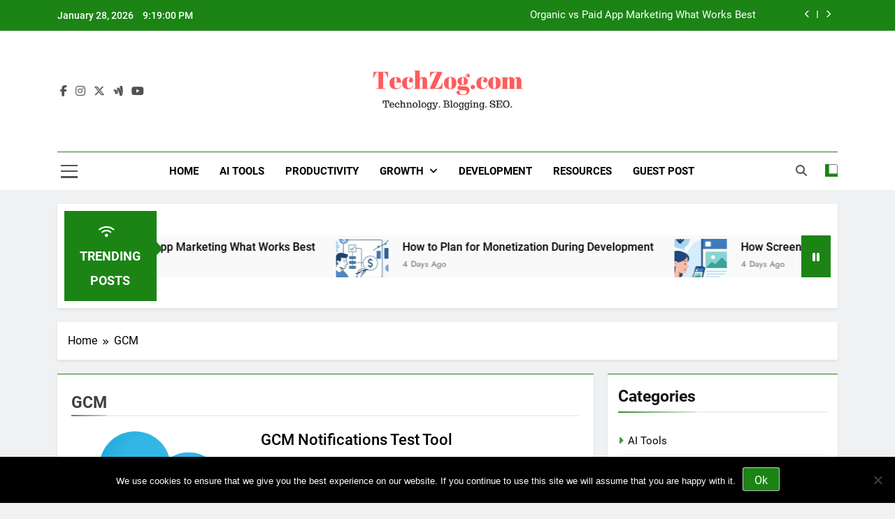

--- FILE ---
content_type: text/html; charset=UTF-8
request_url: https://techzog.com/tag/gcm/
body_size: 15655
content:
<!doctype html>
<html lang="en-US">
<head>
	<meta charset="UTF-8">
	<meta name="viewport" content="width=device-width, initial-scale=1">
	<link rel="profile" href="https://gmpg.org/xfn/11">
	<meta name='robots' content='noindex, follow' />

	<!-- This site is optimized with the Yoast SEO plugin v26.8 - https://yoast.com/product/yoast-seo-wordpress/ -->
	<title>GCM Archives - TechZog.com - Technology. Blogging. SEO.</title>
	<meta property="og:locale" content="en_US" />
	<meta property="og:type" content="article" />
	<meta property="og:title" content="GCM Archives - TechZog.com - Technology. Blogging. SEO." />
	<meta property="og:url" content="https://techzog.com/tag/gcm/" />
	<meta property="og:site_name" content="TechZog.com - Technology. Blogging. SEO." />
	<script type="application/ld+json" class="yoast-schema-graph">{"@context":"https://schema.org","@graph":[{"@type":"CollectionPage","@id":"https://techzog.com/tag/gcm/","url":"https://techzog.com/tag/gcm/","name":"GCM Archives - TechZog.com - Technology. Blogging. SEO.","isPartOf":{"@id":"https://techzog.com/#website"},"primaryImageOfPage":{"@id":"https://techzog.com/tag/gcm/#primaryimage"},"image":{"@id":"https://techzog.com/tag/gcm/#primaryimage"},"thumbnailUrl":"https://techzog.com/wp-content/uploads/2015/12/gcm-logo.png","breadcrumb":{"@id":"https://techzog.com/tag/gcm/#breadcrumb"},"inLanguage":"en-US"},{"@type":"ImageObject","inLanguage":"en-US","@id":"https://techzog.com/tag/gcm/#primaryimage","url":"https://techzog.com/wp-content/uploads/2015/12/gcm-logo.png","contentUrl":"https://techzog.com/wp-content/uploads/2015/12/gcm-logo.png","width":374,"height":214,"caption":"GCM Test Tool"},{"@type":"BreadcrumbList","@id":"https://techzog.com/tag/gcm/#breadcrumb","itemListElement":[{"@type":"ListItem","position":1,"name":"Home","item":"https://techzog.com/"},{"@type":"ListItem","position":2,"name":"GCM"}]},{"@type":"WebSite","@id":"https://techzog.com/#website","url":"https://techzog.com/","name":"TechZog.com - Technology. Blogging. SEO.","description":"Technology Blog with Expert Articles and News on Blogging, SEO, Internet Marketing and more.","publisher":{"@id":"https://techzog.com/#organization"},"potentialAction":[{"@type":"SearchAction","target":{"@type":"EntryPoint","urlTemplate":"https://techzog.com/?s={search_term_string}"},"query-input":{"@type":"PropertyValueSpecification","valueRequired":true,"valueName":"search_term_string"}}],"inLanguage":"en-US"},{"@type":"Organization","@id":"https://techzog.com/#organization","name":"TechZog.com - Technology. Blogging. SEO.","url":"https://techzog.com/","logo":{"@type":"ImageObject","inLanguage":"en-US","@id":"https://techzog.com/#/schema/logo/image/","url":"https://techzog.com/wp-content/uploads/2016/09/TechZog.com_.png","contentUrl":"https://techzog.com/wp-content/uploads/2016/09/TechZog.com_.png","width":320,"height":120,"caption":"TechZog.com - Technology. Blogging. SEO."},"image":{"@id":"https://techzog.com/#/schema/logo/image/"}}]}</script>
	<!-- / Yoast SEO plugin. -->


<link rel='dns-prefetch' href='//v0.wordpress.com' />
<link rel="alternate" type="application/rss+xml" title="TechZog.com - Technology. Blogging. SEO. &raquo; Feed" href="https://techzog.com/feed/" />
<link rel="alternate" type="application/rss+xml" title="TechZog.com - Technology. Blogging. SEO. &raquo; Comments Feed" href="https://techzog.com/comments/feed/" />
<link rel="alternate" type="application/rss+xml" title="TechZog.com - Technology. Blogging. SEO. &raquo; GCM Tag Feed" href="https://techzog.com/tag/gcm/feed/" />
		<!-- This site uses the Google Analytics by MonsterInsights plugin v9.11.1 - Using Analytics tracking - https://www.monsterinsights.com/ -->
							<script src="//www.googletagmanager.com/gtag/js?id=G-MZ72RESP01"  data-cfasync="false" data-wpfc-render="false" async></script>
			<script data-cfasync="false" data-wpfc-render="false">
				var mi_version = '9.11.1';
				var mi_track_user = true;
				var mi_no_track_reason = '';
								var MonsterInsightsDefaultLocations = {"page_location":"https:\/\/techzog.com\/tag\/gcm\/"};
								if ( typeof MonsterInsightsPrivacyGuardFilter === 'function' ) {
					var MonsterInsightsLocations = (typeof MonsterInsightsExcludeQuery === 'object') ? MonsterInsightsPrivacyGuardFilter( MonsterInsightsExcludeQuery ) : MonsterInsightsPrivacyGuardFilter( MonsterInsightsDefaultLocations );
				} else {
					var MonsterInsightsLocations = (typeof MonsterInsightsExcludeQuery === 'object') ? MonsterInsightsExcludeQuery : MonsterInsightsDefaultLocations;
				}

								var disableStrs = [
										'ga-disable-G-MZ72RESP01',
									];

				/* Function to detect opted out users */
				function __gtagTrackerIsOptedOut() {
					for (var index = 0; index < disableStrs.length; index++) {
						if (document.cookie.indexOf(disableStrs[index] + '=true') > -1) {
							return true;
						}
					}

					return false;
				}

				/* Disable tracking if the opt-out cookie exists. */
				if (__gtagTrackerIsOptedOut()) {
					for (var index = 0; index < disableStrs.length; index++) {
						window[disableStrs[index]] = true;
					}
				}

				/* Opt-out function */
				function __gtagTrackerOptout() {
					for (var index = 0; index < disableStrs.length; index++) {
						document.cookie = disableStrs[index] + '=true; expires=Thu, 31 Dec 2099 23:59:59 UTC; path=/';
						window[disableStrs[index]] = true;
					}
				}

				if ('undefined' === typeof gaOptout) {
					function gaOptout() {
						__gtagTrackerOptout();
					}
				}
								window.dataLayer = window.dataLayer || [];

				window.MonsterInsightsDualTracker = {
					helpers: {},
					trackers: {},
				};
				if (mi_track_user) {
					function __gtagDataLayer() {
						dataLayer.push(arguments);
					}

					function __gtagTracker(type, name, parameters) {
						if (!parameters) {
							parameters = {};
						}

						if (parameters.send_to) {
							__gtagDataLayer.apply(null, arguments);
							return;
						}

						if (type === 'event') {
														parameters.send_to = monsterinsights_frontend.v4_id;
							var hookName = name;
							if (typeof parameters['event_category'] !== 'undefined') {
								hookName = parameters['event_category'] + ':' + name;
							}

							if (typeof MonsterInsightsDualTracker.trackers[hookName] !== 'undefined') {
								MonsterInsightsDualTracker.trackers[hookName](parameters);
							} else {
								__gtagDataLayer('event', name, parameters);
							}
							
						} else {
							__gtagDataLayer.apply(null, arguments);
						}
					}

					__gtagTracker('js', new Date());
					__gtagTracker('set', {
						'developer_id.dZGIzZG': true,
											});
					if ( MonsterInsightsLocations.page_location ) {
						__gtagTracker('set', MonsterInsightsLocations);
					}
										__gtagTracker('config', 'G-MZ72RESP01', {"forceSSL":"true","link_attribution":"true"} );
										window.gtag = __gtagTracker;										(function () {
						/* https://developers.google.com/analytics/devguides/collection/analyticsjs/ */
						/* ga and __gaTracker compatibility shim. */
						var noopfn = function () {
							return null;
						};
						var newtracker = function () {
							return new Tracker();
						};
						var Tracker = function () {
							return null;
						};
						var p = Tracker.prototype;
						p.get = noopfn;
						p.set = noopfn;
						p.send = function () {
							var args = Array.prototype.slice.call(arguments);
							args.unshift('send');
							__gaTracker.apply(null, args);
						};
						var __gaTracker = function () {
							var len = arguments.length;
							if (len === 0) {
								return;
							}
							var f = arguments[len - 1];
							if (typeof f !== 'object' || f === null || typeof f.hitCallback !== 'function') {
								if ('send' === arguments[0]) {
									var hitConverted, hitObject = false, action;
									if ('event' === arguments[1]) {
										if ('undefined' !== typeof arguments[3]) {
											hitObject = {
												'eventAction': arguments[3],
												'eventCategory': arguments[2],
												'eventLabel': arguments[4],
												'value': arguments[5] ? arguments[5] : 1,
											}
										}
									}
									if ('pageview' === arguments[1]) {
										if ('undefined' !== typeof arguments[2]) {
											hitObject = {
												'eventAction': 'page_view',
												'page_path': arguments[2],
											}
										}
									}
									if (typeof arguments[2] === 'object') {
										hitObject = arguments[2];
									}
									if (typeof arguments[5] === 'object') {
										Object.assign(hitObject, arguments[5]);
									}
									if ('undefined' !== typeof arguments[1].hitType) {
										hitObject = arguments[1];
										if ('pageview' === hitObject.hitType) {
											hitObject.eventAction = 'page_view';
										}
									}
									if (hitObject) {
										action = 'timing' === arguments[1].hitType ? 'timing_complete' : hitObject.eventAction;
										hitConverted = mapArgs(hitObject);
										__gtagTracker('event', action, hitConverted);
									}
								}
								return;
							}

							function mapArgs(args) {
								var arg, hit = {};
								var gaMap = {
									'eventCategory': 'event_category',
									'eventAction': 'event_action',
									'eventLabel': 'event_label',
									'eventValue': 'event_value',
									'nonInteraction': 'non_interaction',
									'timingCategory': 'event_category',
									'timingVar': 'name',
									'timingValue': 'value',
									'timingLabel': 'event_label',
									'page': 'page_path',
									'location': 'page_location',
									'title': 'page_title',
									'referrer' : 'page_referrer',
								};
								for (arg in args) {
																		if (!(!args.hasOwnProperty(arg) || !gaMap.hasOwnProperty(arg))) {
										hit[gaMap[arg]] = args[arg];
									} else {
										hit[arg] = args[arg];
									}
								}
								return hit;
							}

							try {
								f.hitCallback();
							} catch (ex) {
							}
						};
						__gaTracker.create = newtracker;
						__gaTracker.getByName = newtracker;
						__gaTracker.getAll = function () {
							return [];
						};
						__gaTracker.remove = noopfn;
						__gaTracker.loaded = true;
						window['__gaTracker'] = __gaTracker;
					})();
									} else {
										console.log("");
					(function () {
						function __gtagTracker() {
							return null;
						}

						window['__gtagTracker'] = __gtagTracker;
						window['gtag'] = __gtagTracker;
					})();
									}
			</script>
							<!-- / Google Analytics by MonsterInsights -->
		<style id='wp-img-auto-sizes-contain-inline-css'>
img:is([sizes=auto i],[sizes^="auto," i]){contain-intrinsic-size:3000px 1500px}
/*# sourceURL=wp-img-auto-sizes-contain-inline-css */
</style>

<style id='wp-emoji-styles-inline-css'>

	img.wp-smiley, img.emoji {
		display: inline !important;
		border: none !important;
		box-shadow: none !important;
		height: 1em !important;
		width: 1em !important;
		margin: 0 0.07em !important;
		vertical-align: -0.1em !important;
		background: none !important;
		padding: 0 !important;
	}
/*# sourceURL=wp-emoji-styles-inline-css */
</style>
<link rel='stylesheet' id='wp-block-library-css' href='https://techzog.com/wp-includes/css/dist/block-library/style.min.css?ver=fb57a5b9463b66a9e30e2fe47d89a41e' media='all' />
<style id='wp-block-heading-inline-css'>
h1:where(.wp-block-heading).has-background,h2:where(.wp-block-heading).has-background,h3:where(.wp-block-heading).has-background,h4:where(.wp-block-heading).has-background,h5:where(.wp-block-heading).has-background,h6:where(.wp-block-heading).has-background{padding:1.25em 2.375em}h1.has-text-align-left[style*=writing-mode]:where([style*=vertical-lr]),h1.has-text-align-right[style*=writing-mode]:where([style*=vertical-rl]),h2.has-text-align-left[style*=writing-mode]:where([style*=vertical-lr]),h2.has-text-align-right[style*=writing-mode]:where([style*=vertical-rl]),h3.has-text-align-left[style*=writing-mode]:where([style*=vertical-lr]),h3.has-text-align-right[style*=writing-mode]:where([style*=vertical-rl]),h4.has-text-align-left[style*=writing-mode]:where([style*=vertical-lr]),h4.has-text-align-right[style*=writing-mode]:where([style*=vertical-rl]),h5.has-text-align-left[style*=writing-mode]:where([style*=vertical-lr]),h5.has-text-align-right[style*=writing-mode]:where([style*=vertical-rl]),h6.has-text-align-left[style*=writing-mode]:where([style*=vertical-lr]),h6.has-text-align-right[style*=writing-mode]:where([style*=vertical-rl]){rotate:180deg}
/*# sourceURL=https://techzog.com/wp-includes/blocks/heading/style.min.css */
</style>
<style id='wp-block-paragraph-inline-css'>
.is-small-text{font-size:.875em}.is-regular-text{font-size:1em}.is-large-text{font-size:2.25em}.is-larger-text{font-size:3em}.has-drop-cap:not(:focus):first-letter{float:left;font-size:8.4em;font-style:normal;font-weight:100;line-height:.68;margin:.05em .1em 0 0;text-transform:uppercase}body.rtl .has-drop-cap:not(:focus):first-letter{float:none;margin-left:.1em}p.has-drop-cap.has-background{overflow:hidden}:root :where(p.has-background){padding:1.25em 2.375em}:where(p.has-text-color:not(.has-link-color)) a{color:inherit}p.has-text-align-left[style*="writing-mode:vertical-lr"],p.has-text-align-right[style*="writing-mode:vertical-rl"]{rotate:180deg}
/*# sourceURL=https://techzog.com/wp-includes/blocks/paragraph/style.min.css */
</style>
<style id='global-styles-inline-css'>
:root{--wp--preset--aspect-ratio--square: 1;--wp--preset--aspect-ratio--4-3: 4/3;--wp--preset--aspect-ratio--3-4: 3/4;--wp--preset--aspect-ratio--3-2: 3/2;--wp--preset--aspect-ratio--2-3: 2/3;--wp--preset--aspect-ratio--16-9: 16/9;--wp--preset--aspect-ratio--9-16: 9/16;--wp--preset--color--black: #000000;--wp--preset--color--cyan-bluish-gray: #abb8c3;--wp--preset--color--white: #ffffff;--wp--preset--color--pale-pink: #f78da7;--wp--preset--color--vivid-red: #cf2e2e;--wp--preset--color--luminous-vivid-orange: #ff6900;--wp--preset--color--luminous-vivid-amber: #fcb900;--wp--preset--color--light-green-cyan: #7bdcb5;--wp--preset--color--vivid-green-cyan: #00d084;--wp--preset--color--pale-cyan-blue: #8ed1fc;--wp--preset--color--vivid-cyan-blue: #0693e3;--wp--preset--color--vivid-purple: #9b51e0;--wp--preset--gradient--vivid-cyan-blue-to-vivid-purple: linear-gradient(135deg,rgb(6,147,227) 0%,rgb(155,81,224) 100%);--wp--preset--gradient--light-green-cyan-to-vivid-green-cyan: linear-gradient(135deg,rgb(122,220,180) 0%,rgb(0,208,130) 100%);--wp--preset--gradient--luminous-vivid-amber-to-luminous-vivid-orange: linear-gradient(135deg,rgb(252,185,0) 0%,rgb(255,105,0) 100%);--wp--preset--gradient--luminous-vivid-orange-to-vivid-red: linear-gradient(135deg,rgb(255,105,0) 0%,rgb(207,46,46) 100%);--wp--preset--gradient--very-light-gray-to-cyan-bluish-gray: linear-gradient(135deg,rgb(238,238,238) 0%,rgb(169,184,195) 100%);--wp--preset--gradient--cool-to-warm-spectrum: linear-gradient(135deg,rgb(74,234,220) 0%,rgb(151,120,209) 20%,rgb(207,42,186) 40%,rgb(238,44,130) 60%,rgb(251,105,98) 80%,rgb(254,248,76) 100%);--wp--preset--gradient--blush-light-purple: linear-gradient(135deg,rgb(255,206,236) 0%,rgb(152,150,240) 100%);--wp--preset--gradient--blush-bordeaux: linear-gradient(135deg,rgb(254,205,165) 0%,rgb(254,45,45) 50%,rgb(107,0,62) 100%);--wp--preset--gradient--luminous-dusk: linear-gradient(135deg,rgb(255,203,112) 0%,rgb(199,81,192) 50%,rgb(65,88,208) 100%);--wp--preset--gradient--pale-ocean: linear-gradient(135deg,rgb(255,245,203) 0%,rgb(182,227,212) 50%,rgb(51,167,181) 100%);--wp--preset--gradient--electric-grass: linear-gradient(135deg,rgb(202,248,128) 0%,rgb(113,206,126) 100%);--wp--preset--gradient--midnight: linear-gradient(135deg,rgb(2,3,129) 0%,rgb(40,116,252) 100%);--wp--preset--font-size--small: 13px;--wp--preset--font-size--medium: 20px;--wp--preset--font-size--large: 36px;--wp--preset--font-size--x-large: 42px;--wp--preset--spacing--20: 0.44rem;--wp--preset--spacing--30: 0.67rem;--wp--preset--spacing--40: 1rem;--wp--preset--spacing--50: 1.5rem;--wp--preset--spacing--60: 2.25rem;--wp--preset--spacing--70: 3.38rem;--wp--preset--spacing--80: 5.06rem;--wp--preset--shadow--natural: 6px 6px 9px rgba(0, 0, 0, 0.2);--wp--preset--shadow--deep: 12px 12px 50px rgba(0, 0, 0, 0.4);--wp--preset--shadow--sharp: 6px 6px 0px rgba(0, 0, 0, 0.2);--wp--preset--shadow--outlined: 6px 6px 0px -3px rgb(255, 255, 255), 6px 6px rgb(0, 0, 0);--wp--preset--shadow--crisp: 6px 6px 0px rgb(0, 0, 0);}:where(.is-layout-flex){gap: 0.5em;}:where(.is-layout-grid){gap: 0.5em;}body .is-layout-flex{display: flex;}.is-layout-flex{flex-wrap: wrap;align-items: center;}.is-layout-flex > :is(*, div){margin: 0;}body .is-layout-grid{display: grid;}.is-layout-grid > :is(*, div){margin: 0;}:where(.wp-block-columns.is-layout-flex){gap: 2em;}:where(.wp-block-columns.is-layout-grid){gap: 2em;}:where(.wp-block-post-template.is-layout-flex){gap: 1.25em;}:where(.wp-block-post-template.is-layout-grid){gap: 1.25em;}.has-black-color{color: var(--wp--preset--color--black) !important;}.has-cyan-bluish-gray-color{color: var(--wp--preset--color--cyan-bluish-gray) !important;}.has-white-color{color: var(--wp--preset--color--white) !important;}.has-pale-pink-color{color: var(--wp--preset--color--pale-pink) !important;}.has-vivid-red-color{color: var(--wp--preset--color--vivid-red) !important;}.has-luminous-vivid-orange-color{color: var(--wp--preset--color--luminous-vivid-orange) !important;}.has-luminous-vivid-amber-color{color: var(--wp--preset--color--luminous-vivid-amber) !important;}.has-light-green-cyan-color{color: var(--wp--preset--color--light-green-cyan) !important;}.has-vivid-green-cyan-color{color: var(--wp--preset--color--vivid-green-cyan) !important;}.has-pale-cyan-blue-color{color: var(--wp--preset--color--pale-cyan-blue) !important;}.has-vivid-cyan-blue-color{color: var(--wp--preset--color--vivid-cyan-blue) !important;}.has-vivid-purple-color{color: var(--wp--preset--color--vivid-purple) !important;}.has-black-background-color{background-color: var(--wp--preset--color--black) !important;}.has-cyan-bluish-gray-background-color{background-color: var(--wp--preset--color--cyan-bluish-gray) !important;}.has-white-background-color{background-color: var(--wp--preset--color--white) !important;}.has-pale-pink-background-color{background-color: var(--wp--preset--color--pale-pink) !important;}.has-vivid-red-background-color{background-color: var(--wp--preset--color--vivid-red) !important;}.has-luminous-vivid-orange-background-color{background-color: var(--wp--preset--color--luminous-vivid-orange) !important;}.has-luminous-vivid-amber-background-color{background-color: var(--wp--preset--color--luminous-vivid-amber) !important;}.has-light-green-cyan-background-color{background-color: var(--wp--preset--color--light-green-cyan) !important;}.has-vivid-green-cyan-background-color{background-color: var(--wp--preset--color--vivid-green-cyan) !important;}.has-pale-cyan-blue-background-color{background-color: var(--wp--preset--color--pale-cyan-blue) !important;}.has-vivid-cyan-blue-background-color{background-color: var(--wp--preset--color--vivid-cyan-blue) !important;}.has-vivid-purple-background-color{background-color: var(--wp--preset--color--vivid-purple) !important;}.has-black-border-color{border-color: var(--wp--preset--color--black) !important;}.has-cyan-bluish-gray-border-color{border-color: var(--wp--preset--color--cyan-bluish-gray) !important;}.has-white-border-color{border-color: var(--wp--preset--color--white) !important;}.has-pale-pink-border-color{border-color: var(--wp--preset--color--pale-pink) !important;}.has-vivid-red-border-color{border-color: var(--wp--preset--color--vivid-red) !important;}.has-luminous-vivid-orange-border-color{border-color: var(--wp--preset--color--luminous-vivid-orange) !important;}.has-luminous-vivid-amber-border-color{border-color: var(--wp--preset--color--luminous-vivid-amber) !important;}.has-light-green-cyan-border-color{border-color: var(--wp--preset--color--light-green-cyan) !important;}.has-vivid-green-cyan-border-color{border-color: var(--wp--preset--color--vivid-green-cyan) !important;}.has-pale-cyan-blue-border-color{border-color: var(--wp--preset--color--pale-cyan-blue) !important;}.has-vivid-cyan-blue-border-color{border-color: var(--wp--preset--color--vivid-cyan-blue) !important;}.has-vivid-purple-border-color{border-color: var(--wp--preset--color--vivid-purple) !important;}.has-vivid-cyan-blue-to-vivid-purple-gradient-background{background: var(--wp--preset--gradient--vivid-cyan-blue-to-vivid-purple) !important;}.has-light-green-cyan-to-vivid-green-cyan-gradient-background{background: var(--wp--preset--gradient--light-green-cyan-to-vivid-green-cyan) !important;}.has-luminous-vivid-amber-to-luminous-vivid-orange-gradient-background{background: var(--wp--preset--gradient--luminous-vivid-amber-to-luminous-vivid-orange) !important;}.has-luminous-vivid-orange-to-vivid-red-gradient-background{background: var(--wp--preset--gradient--luminous-vivid-orange-to-vivid-red) !important;}.has-very-light-gray-to-cyan-bluish-gray-gradient-background{background: var(--wp--preset--gradient--very-light-gray-to-cyan-bluish-gray) !important;}.has-cool-to-warm-spectrum-gradient-background{background: var(--wp--preset--gradient--cool-to-warm-spectrum) !important;}.has-blush-light-purple-gradient-background{background: var(--wp--preset--gradient--blush-light-purple) !important;}.has-blush-bordeaux-gradient-background{background: var(--wp--preset--gradient--blush-bordeaux) !important;}.has-luminous-dusk-gradient-background{background: var(--wp--preset--gradient--luminous-dusk) !important;}.has-pale-ocean-gradient-background{background: var(--wp--preset--gradient--pale-ocean) !important;}.has-electric-grass-gradient-background{background: var(--wp--preset--gradient--electric-grass) !important;}.has-midnight-gradient-background{background: var(--wp--preset--gradient--midnight) !important;}.has-small-font-size{font-size: var(--wp--preset--font-size--small) !important;}.has-medium-font-size{font-size: var(--wp--preset--font-size--medium) !important;}.has-large-font-size{font-size: var(--wp--preset--font-size--large) !important;}.has-x-large-font-size{font-size: var(--wp--preset--font-size--x-large) !important;}
/*# sourceURL=global-styles-inline-css */
</style>

<style id='classic-theme-styles-inline-css'>
/*! This file is auto-generated */
.wp-block-button__link{color:#fff;background-color:#32373c;border-radius:9999px;box-shadow:none;text-decoration:none;padding:calc(.667em + 2px) calc(1.333em + 2px);font-size:1.125em}.wp-block-file__button{background:#32373c;color:#fff;text-decoration:none}
/*# sourceURL=/wp-includes/css/classic-themes.min.css */
</style>
<link rel='stylesheet' id='cookie-notice-front-css' href='https://techzog.com/wp-content/plugins/cookie-notice/css/front.min.css?ver=2.5.11' media='all' />
<link rel='stylesheet' id='fontawesome-css' href='https://techzog.com/wp-content/themes/newsmatic/assets/lib/fontawesome/css/all.min.css?ver=5.15.3' media='all' />
<link rel='stylesheet' id='fontawesome-6-css' href='https://techzog.com/wp-content/themes/newsmatic/assets/lib/fontawesome-6/css/all.min.css?ver=6.5.1' media='all' />
<link rel='stylesheet' id='slick-css' href='https://techzog.com/wp-content/themes/newsmatic/assets/lib/slick/slick.css?ver=1.8.1' media='all' />
<link rel='stylesheet' id='newsmatic-typo-fonts-css' href='https://techzog.com/wp-content/fonts/9020222552e5963d8c49932b8bd4b687.css' media='all' />
<link rel='stylesheet' id='newsmatic-style-css' href='https://techzog.com/wp-content/themes/newsmatic/style.css?ver=1.3.18' media='all' />
<style id='newsmatic-style-inline-css'>
body.newsmatic_font_typography{ --newsmatic-global-preset-color-1: #64748b;}
 body.newsmatic_font_typography{ --newsmatic-global-preset-color-2: #27272a;}
 body.newsmatic_font_typography{ --newsmatic-global-preset-color-3: #ef4444;}
 body.newsmatic_font_typography{ --newsmatic-global-preset-color-4: #eab308;}
 body.newsmatic_font_typography{ --newsmatic-global-preset-color-5: #84cc16;}
 body.newsmatic_font_typography{ --newsmatic-global-preset-color-6: #22c55e;}
 body.newsmatic_font_typography{ --newsmatic-global-preset-color-7: #06b6d4;}
 body.newsmatic_font_typography{ --newsmatic-global-preset-color-8: #0284c7;}
 body.newsmatic_font_typography{ --newsmatic-global-preset-color-9: #6366f1;}
 body.newsmatic_font_typography{ --newsmatic-global-preset-color-10: #84cc16;}
 body.newsmatic_font_typography{ --newsmatic-global-preset-color-11: #a855f7;}
 body.newsmatic_font_typography{ --newsmatic-global-preset-color-12: #f43f5e;}
 body.newsmatic_font_typography{ --newsmatic-global-preset-gradient-color-1: linear-gradient( 135deg, #485563 10%, #29323c 100%);}
 body.newsmatic_font_typography{ --newsmatic-global-preset-gradient-color-2: linear-gradient( 135deg, #FF512F 10%, #F09819 100%);}
 body.newsmatic_font_typography{ --newsmatic-global-preset-gradient-color-3: linear-gradient( 135deg, #00416A 10%, #E4E5E6 100%);}
 body.newsmatic_font_typography{ --newsmatic-global-preset-gradient-color-4: linear-gradient( 135deg, #CE9FFC 10%, #7367F0 100%);}
 body.newsmatic_font_typography{ --newsmatic-global-preset-gradient-color-5: linear-gradient( 135deg, #90F7EC 10%, #32CCBC 100%);}
 body.newsmatic_font_typography{ --newsmatic-global-preset-gradient-color-6: linear-gradient( 135deg, #81FBB8 10%, #28C76F 100%);}
 body.newsmatic_font_typography{ --newsmatic-global-preset-gradient-color-7: linear-gradient( 135deg, #EB3349 10%, #F45C43 100%);}
 body.newsmatic_font_typography{ --newsmatic-global-preset-gradient-color-8: linear-gradient( 135deg, #FFF720 10%, #3CD500 100%);}
 body.newsmatic_font_typography{ --newsmatic-global-preset-gradient-color-9: linear-gradient( 135deg, #FF96F9 10%, #C32BAC 100%);}
 body.newsmatic_font_typography{ --newsmatic-global-preset-gradient-color-10: linear-gradient( 135deg, #69FF97 10%, #00E4FF 100%);}
 body.newsmatic_font_typography{ --newsmatic-global-preset-gradient-color-11: linear-gradient( 135deg, #3C8CE7 10%, #00EAFF 100%);}
 body.newsmatic_font_typography{ --newsmatic-global-preset-gradient-color-12: linear-gradient( 135deg, #FF7AF5 10%, #513162 100%);}
 body.newsmatic_font_typography{ --theme-block-top-border-color: #1b8415;}
.newsmatic_font_typography { --header-padding: 35px;} .newsmatic_font_typography { --header-padding-tablet: 30px;} .newsmatic_font_typography { --header-padding-smartphone: 30px;}.newsmatic_main_body .site-header.layout--default .top-header{ background: #1b8415}.newsmatic_font_typography .header-custom-button{ background: linear-gradient(135deg,rgb(178,7,29) 0%,rgb(1,1,1) 100%)}.newsmatic_font_typography .header-custom-button:hover{ background: #b2071d}.newsmatic_font_typography { --site-title-family : Roboto; }
.newsmatic_font_typography { --site-title-weight : 700; }
.newsmatic_font_typography { --site-title-texttransform : capitalize; }
.newsmatic_font_typography { --site-title-textdecoration : none; }
.newsmatic_font_typography { --site-title-size : 45px; }
.newsmatic_font_typography { --site-title-size-tab : 43px; }
.newsmatic_font_typography { --site-title-size-mobile : 40px; }
.newsmatic_font_typography { --site-title-lineheight : 45px; }
.newsmatic_font_typography { --site-title-lineheight-tab : 42px; }
.newsmatic_font_typography { --site-title-lineheight-mobile : 40px; }
.newsmatic_font_typography { --site-title-letterspacing : 0px; }
.newsmatic_font_typography { --site-title-letterspacing-tab : 0px; }
.newsmatic_font_typography { --site-title-letterspacing-mobile : 0px; }
.newsmatic_font_typography { --site-tagline-family : Roboto; }
.newsmatic_font_typography { --site-tagline-weight : 400; }
.newsmatic_font_typography { --site-tagline-texttransform : capitalize; }
.newsmatic_font_typography { --site-tagline-textdecoration : none; }
.newsmatic_font_typography { --site-tagline-size : 16px; }
.newsmatic_font_typography { --site-tagline-size-tab : 16px; }
.newsmatic_font_typography { --site-tagline-size-mobile : 16px; }
.newsmatic_font_typography { --site-tagline-lineheight : 26px; }
.newsmatic_font_typography { --site-tagline-lineheight-tab : 26px; }
.newsmatic_font_typography { --site-tagline-lineheight-mobile : 16px; }
.newsmatic_font_typography { --site-tagline-letterspacing : 0px; }
.newsmatic_font_typography { --site-tagline-letterspacing-tab : 0px; }
.newsmatic_font_typography { --site-tagline-letterspacing-mobile : 0px; }
body .site-branding img.custom-logo{ width: 230px; }@media(max-width: 940px) { body .site-branding img.custom-logo{ width: 200px; } }
@media(max-width: 610px) { body .site-branding img.custom-logo{ width: 200px; } }
.newsmatic_font_typography  { --sidebar-toggle-color: #525252;}.newsmatic_font_typography  { --sidebar-toggle-color-hover : #1B8415; }.newsmatic_font_typography  { --search-color: #525252;}.newsmatic_font_typography  { --search-color-hover : #1B8415; }.newsmatic_main_body { --site-bk-color: #F0F1F2}.newsmatic_font_typography  { --move-to-top-background-color: #1B8415;}.newsmatic_font_typography  { --move-to-top-background-color-hover : #1B8415; }.newsmatic_font_typography  { --move-to-top-color: #fff;}.newsmatic_font_typography  { --move-to-top-color-hover : #fff; }@media(max-width: 610px) { .ads-banner{ display : block;} }@media(max-width: 610px) { body #newsmatic-scroll-to-top.show{ display : none;} }body .site-header.layout--default .menu-section .row{ border-top: 1px solid #1B8415;}body .site-footer.dark_bk{ border-top: 5px solid #1B8415;}.newsmatic_font_typography  { --custom-btn-color: #ffffff;}.newsmatic_font_typography  { --custom-btn-color-hover : #ffffff; } body.newsmatic_main_body{ --theme-color-red: #1B8415;} body.newsmatic_dark_mode{ --theme-color-red: #1B8415;}body .post-categories .cat-item.cat-186 { background-color : #1B8415} body .newsmatic-category-no-bk .post-categories .cat-item.cat-186 a  { color : #1B8415} body.single .post-categories .cat-item.cat-186 { background-color : #1B8415} body .post-categories .cat-item.cat-25 { background-color : #1B8415} body .newsmatic-category-no-bk .post-categories .cat-item.cat-25 a  { color : #1B8415} body.single .post-categories .cat-item.cat-25 { background-color : #1B8415} body .post-categories .cat-item.cat-118 { background-color : #1B8415} body .newsmatic-category-no-bk .post-categories .cat-item.cat-118 a  { color : #1B8415} body.single .post-categories .cat-item.cat-118 { background-color : #1B8415} body .post-categories .cat-item.cat-54 { background-color : #1B8415} body .newsmatic-category-no-bk .post-categories .cat-item.cat-54 a  { color : #1B8415} body.single .post-categories .cat-item.cat-54 { background-color : #1B8415} body .post-categories .cat-item.cat-23 { background-color : #1B8415} body .newsmatic-category-no-bk .post-categories .cat-item.cat-23 a  { color : #1B8415} body.single .post-categories .cat-item.cat-23 { background-color : #1B8415} body .post-categories .cat-item.cat-50 { background-color : #1B8415} body .newsmatic-category-no-bk .post-categories .cat-item.cat-50 a  { color : #1B8415} body.single .post-categories .cat-item.cat-50 { background-color : #1B8415} body .post-categories .cat-item.cat-69 { background-color : #1B8415} body .newsmatic-category-no-bk .post-categories .cat-item.cat-69 a  { color : #1B8415} body.single .post-categories .cat-item.cat-69 { background-color : #1B8415} body .post-categories .cat-item.cat-43 { background-color : #1B8415} body .newsmatic-category-no-bk .post-categories .cat-item.cat-43 a  { color : #1B8415} body.single .post-categories .cat-item.cat-43 { background-color : #1B8415} body .post-categories .cat-item.cat-6 { background-color : #1B8415} body .newsmatic-category-no-bk .post-categories .cat-item.cat-6 a  { color : #1B8415} body.single .post-categories .cat-item.cat-6 { background-color : #1B8415} body .post-categories .cat-item.cat-119 { background-color : #1B8415} body .newsmatic-category-no-bk .post-categories .cat-item.cat-119 a  { color : #1B8415} body.single .post-categories .cat-item.cat-119 { background-color : #1B8415} body .post-categories .cat-item.cat-41 { background-color : #1B8415} body .newsmatic-category-no-bk .post-categories .cat-item.cat-41 a  { color : #1B8415} body.single .post-categories .cat-item.cat-41 { background-color : #1B8415} body .post-categories .cat-item.cat-4 { background-color : #1B8415} body .newsmatic-category-no-bk .post-categories .cat-item.cat-4 a  { color : #1B8415} body.single .post-categories .cat-item.cat-4 { background-color : #1B8415} body .post-categories .cat-item.cat-31 { background-color : #1B8415} body .newsmatic-category-no-bk .post-categories .cat-item.cat-31 a  { color : #1B8415} body.single .post-categories .cat-item.cat-31 { background-color : #1B8415} body .post-categories .cat-item.cat-185 { background-color : #1B8415} body .newsmatic-category-no-bk .post-categories .cat-item.cat-185 a  { color : #1B8415} body.single .post-categories .cat-item.cat-185 { background-color : #1B8415} body .post-categories .cat-item.cat-2 { background-color : #1B8415} body .newsmatic-category-no-bk .post-categories .cat-item.cat-2 a  { color : #1B8415} body.single .post-categories .cat-item.cat-2 { background-color : #1B8415} body .post-categories .cat-item.cat-20 { background-color : #1B8415} body .newsmatic-category-no-bk .post-categories .cat-item.cat-20 a  { color : #1B8415} body.single .post-categories .cat-item.cat-20 { background-color : #1B8415} body .post-categories .cat-item.cat-27 { background-color : #1B8415} body .newsmatic-category-no-bk .post-categories .cat-item.cat-27 a  { color : #1B8415} body.single .post-categories .cat-item.cat-27 { background-color : #1B8415} body .post-categories .cat-item.cat-135 { background-color : #1B8415} body .newsmatic-category-no-bk .post-categories .cat-item.cat-135 a  { color : #1B8415} body.single .post-categories .cat-item.cat-135 { background-color : #1B8415} body .post-categories .cat-item.cat-42 { background-color : #1B8415} body .newsmatic-category-no-bk .post-categories .cat-item.cat-42 a  { color : #1B8415} body.single .post-categories .cat-item.cat-42 { background-color : #1B8415} body .post-categories .cat-item.cat-15 { background-color : #1B8415} body .newsmatic-category-no-bk .post-categories .cat-item.cat-15 a  { color : #1B8415} body.single .post-categories .cat-item.cat-15 { background-color : #1B8415}  #main-banner-section .main-banner-slider figure.post-thumb { border-radius: 0px; } #main-banner-section .main-banner-slider .post-element{ border-radius: 0px;}
 @media (max-width: 769px){ #main-banner-section .main-banner-slider figure.post-thumb { border-radius: 0px; } #main-banner-section .main-banner-slider .post-element { border-radius: 0px; } }
 @media (max-width: 548px){ #main-banner-section .main-banner-slider figure.post-thumb  { border-radius: 0px; } #main-banner-section .main-banner-slider .post-element { border-radius: 0px; } }
 #main-banner-section .main-banner-trailing-posts figure.post-thumb, #main-banner-section .banner-trailing-posts figure.post-thumb { border-radius: 0px } #main-banner-section .banner-trailing-posts .post-element { border-radius: 0px;}
 @media (max-width: 769px){ #main-banner-section .main-banner-trailing-posts figure.post-thumb,
				#main-banner-section .banner-trailing-posts figure.post-thumb { border-radius: 0px } #main-banner-section .banner-trailing-posts .post-element { border-radius: 0px;} }
 @media (max-width: 548px){ #main-banner-section .main-banner-trailing-posts figure.post-thumb,
				#main-banner-section .banner-trailing-posts figure.post-thumb  { border-radius: 0px  } #main-banner-section .banner-trailing-posts .post-element { border-radius: 0px;} }
 main.site-main .primary-content article figure.post-thumb-wrap { padding-bottom: calc( 0.25 * 100% ) }
 @media (max-width: 769px){ main.site-main .primary-content article figure.post-thumb-wrap { padding-bottom: calc( 0.4 * 100% ) } }
 @media (max-width: 548px){ main.site-main .primary-content article figure.post-thumb-wrap { padding-bottom: calc( 0.4 * 100% ) } }
 main.site-main .primary-content article figure.post-thumb-wrap { border-radius: 0px}
 @media (max-width: 769px){ main.site-main .primary-content article figure.post-thumb-wrap { border-radius: 0px } }
 @media (max-width: 548px){ main.site-main .primary-content article figure.post-thumb-wrap { border-radius: 0px  } }
#block--1695479799610o article figure.post-thumb-wrap { padding-bottom: calc( 0.6 * 100% ) }
 @media (max-width: 769px){ #block--1695479799610o article figure.post-thumb-wrap { padding-bottom: calc( 0.8 * 100% ) } }
 @media (max-width: 548px){ #block--1695479799610o article figure.post-thumb-wrap { padding-bottom: calc( 0.6 * 100% ) }}
#block--1695479799610o article figure.post-thumb-wrap { border-radius: 0px }
 @media (max-width: 769px){ #block--1695479799610o article figure.post-thumb-wrap { border-radius: 0px } }
 @media (max-width: 548px){ #block--1695479799610o article figure.post-thumb-wrap { border-radius: 0px } }
#block--1695479799611t article figure.post-thumb-wrap { padding-bottom: calc( 0.6 * 100% ) }
 @media (max-width: 769px){ #block--1695479799611t article figure.post-thumb-wrap { padding-bottom: calc( 0.8 * 100% ) } }
 @media (max-width: 548px){ #block--1695479799611t article figure.post-thumb-wrap { padding-bottom: calc( 0.6 * 100% ) }}
#block--1695479799611t article figure.post-thumb-wrap { border-radius: 0px }
 @media (max-width: 769px){ #block--1695479799611t article figure.post-thumb-wrap { border-radius: 0px } }
 @media (max-width: 548px){ #block--1695479799611t article figure.post-thumb-wrap { border-radius: 0px } }
#block--1695479799612m article figure.post-thumb-wrap { padding-bottom: calc( 0.25 * 100% ) }
 @media (max-width: 769px){ #block--1695479799612m article figure.post-thumb-wrap { padding-bottom: calc( 0.25 * 100% ) } }
 @media (max-width: 548px){ #block--1695479799612m article figure.post-thumb-wrap { padding-bottom: calc( 0.25 * 100% ) }}
#block--1695479799612m article figure.post-thumb-wrap { border-radius: 0px }
 @media (max-width: 769px){ #block--1695479799612m article figure.post-thumb-wrap { border-radius: 0px } }
 @media (max-width: 548px){ #block--1695479799612m article figure.post-thumb-wrap { border-radius: 0px } }
#block--1695479799612y article figure.post-thumb-wrap { padding-bottom: calc( 0.6 * 100% ) }
 @media (max-width: 769px){ #block--1695479799612y article figure.post-thumb-wrap { padding-bottom: calc( 0.8 * 100% ) } }
 @media (max-width: 548px){ #block--1695479799612y article figure.post-thumb-wrap { padding-bottom: calc( 0.6 * 100% ) }}
#block--1695479799612y article figure.post-thumb-wrap { border-radius: 0px }
 @media (max-width: 769px){ #block--1695479799612y article figure.post-thumb-wrap { border-radius: 0px } }
 @media (max-width: 548px){ #block--1695479799612y article figure.post-thumb-wrap { border-radius: 0px } }
/*# sourceURL=newsmatic-style-inline-css */
</style>
<link rel='stylesheet' id='newsmatic-main-style-css' href='https://techzog.com/wp-content/themes/newsmatic/assets/css/main.css?ver=1.3.18' media='all' />
<link rel='stylesheet' id='newsmatic-loader-style-css' href='https://techzog.com/wp-content/themes/newsmatic/assets/css/loader.css?ver=1.3.18' media='all' />
<link rel='stylesheet' id='newsmatic-responsive-style-css' href='https://techzog.com/wp-content/themes/newsmatic/assets/css/responsive.css?ver=1.3.18' media='all' />
<link rel='stylesheet' id='tablepress-default-css' href='https://techzog.com/wp-content/plugins/tablepress/css/build/default.css?ver=3.2.6' media='all' />
<link rel='stylesheet' id='commentluv_style-css' href='http://techzog.com/wp-content/plugins/commentluv/css/commentluv.css?ver=fb57a5b9463b66a9e30e2fe47d89a41e' media='all' />
<script src="https://techzog.com/wp-includes/js/jquery/jquery.min.js?ver=3.7.1" id="jquery-core-js"></script>
<script src="https://techzog.com/wp-includes/js/jquery/jquery-migrate.min.js?ver=3.4.1" id="jquery-migrate-js"></script>
<script id="jquery-js-after">
jQuery(document).ready(function() {
	jQuery(".8dc407a60189e587c19e06efa8b0eaef").click(function() {
		jQuery.post(
			"https://techzog.com/wp-admin/admin-ajax.php", {
				"action": "quick_adsense_onpost_ad_click",
				"quick_adsense_onpost_ad_index": jQuery(this).attr("data-index"),
				"quick_adsense_nonce": "a75257b887",
			}, function(response) { }
		);
	});
});

//# sourceURL=jquery-js-after
</script>
<script id="commentluv_script-js-extra">
var cl_settings = {"name":"author","url":"url","comment":"comment","email":"email","infopanel":"on","default_on":"on","default_on_admin":"on","cl_version":"4","images":"http://techzog.com/wp-content/plugins/commentluv/images/","api_url":"http://techzog.com/wp-admin/admin-ajax.php","api_url_alt":"https://techzog.com/wp-admin/admin-ajax.php","_fetch":"418f024436","_info":"45f6c32137","infoback":"white","infotext":"black","template_insert":"","logged_in":"","refer":"https://techzog.com/development/gcm-notification-test-tool-android/","no_url_message":"Please enter a URL and then click the CommentLuv checkbox if you want to add your last blog post","no_http_message":"Please use http:// in front of your url","no_url_logged_in_message":"You need to visit your profile in the dashboard and update your details with your site URL","no_info_message":"No info was available or an error occured"};
//# sourceURL=commentluv_script-js-extra
</script>
<script src="http://techzog.com/wp-content/plugins/commentluv/js/commentluv.js?ver=4" id="commentluv_script-js"></script>
<script src="https://techzog.com/wp-content/plugins/google-analytics-for-wordpress/assets/js/frontend-gtag.min.js?ver=9.11.1" id="monsterinsights-frontend-script-js" async data-wp-strategy="async"></script>
<script data-cfasync="false" data-wpfc-render="false" id='monsterinsights-frontend-script-js-extra'>var monsterinsights_frontend = {"js_events_tracking":"true","download_extensions":"doc,pdf,ppt,zip,xls,docx,pptx,xlsx","inbound_paths":"[{\"path\":\"\\\/go\\\/\",\"label\":\"affiliate\"},{\"path\":\"\\\/recommend\\\/\",\"label\":\"affiliate\"},{\"path\":\"\\\/link\\\/\",\"label\":\"affiliate\"}]","home_url":"https:\/\/techzog.com","hash_tracking":"false","v4_id":"G-MZ72RESP01"};</script>
<script id="cookie-notice-front-js-before">
var cnArgs = {"ajaxUrl":"https:\/\/techzog.com\/wp-admin\/admin-ajax.php","nonce":"be8d31a9c1","hideEffect":"fade","position":"bottom","onScroll":false,"onScrollOffset":100,"onClick":false,"cookieName":"cookie_notice_accepted","cookieTime":2592000,"cookieTimeRejected":2592000,"globalCookie":false,"redirection":false,"cache":true,"revokeCookies":false,"revokeCookiesOpt":"automatic"};

//# sourceURL=cookie-notice-front-js-before
</script>
<script src="https://techzog.com/wp-content/plugins/cookie-notice/js/front.min.js?ver=2.5.11" id="cookie-notice-front-js"></script>
<link rel="https://api.w.org/" href="https://techzog.com/wp-json/" /><link rel="alternate" title="JSON" type="application/json" href="https://techzog.com/wp-json/wp/v2/tags/35" /><link rel="EditURI" type="application/rsd+xml" title="RSD" href="https://techzog.com/xmlrpc.php?rsd" />

		<style type="text/css">
							.site-title {
					position: absolute;
					clip: rect(1px, 1px, 1px, 1px);
					}
									.site-description {
						position: absolute;
						clip: rect(1px, 1px, 1px, 1px);
					}
						</style>
		<link rel="icon" href="https://techzog.com/wp-content/uploads/2019/04/cropped-TechZog-TZ-32x32.png" sizes="32x32" />
<link rel="icon" href="https://techzog.com/wp-content/uploads/2019/04/cropped-TechZog-TZ-192x192.png" sizes="192x192" />
<link rel="apple-touch-icon" href="https://techzog.com/wp-content/uploads/2019/04/cropped-TechZog-TZ-180x180.png" />
<meta name="msapplication-TileImage" content="https://techzog.com/wp-content/uploads/2019/04/cropped-TechZog-TZ-270x270.png" />
</head>

<body class="archive tag tag-gcm tag-35 wp-custom-logo wp-theme-newsmatic cookies-not-set hfeed newsmatic-title-two newsmatic-image-hover--effect-two site-full-width--layout newsmatic_site_block_border_top post-layout--one right-sidebar newsmatic_main_body newsmatic_font_typography" itemtype='https://schema.org/Blog' itemscope='itemscope'>
<div id="page" class="site">
	<a class="skip-link screen-reader-text" href="#primary">Skip to content</a>
				<div class="newsmatic_ovelay_div"></div>
						
			<header id="masthead" class="site-header layout--default layout--one">
				<div class="top-header"><div class="newsmatic-container"><div class="row">         <div class="top-date-time">
            <span class="date">January 28, 2026</span>
            <span class="time"></span>
         </div>
               <div class="top-ticker-news">
            <ul class="ticker-item-wrap">
                                          <li class="ticker-item"><a href="https://techzog.com/ai-tools/organic-vs-paid-app-marketing-what-works-best/" title="Organic vs Paid App Marketing What Works Best">Organic vs Paid App Marketing What Works Best</a></h2></li>
                                                   <li class="ticker-item"><a href="https://techzog.com/development/how-to-plan-for-monetization-during-development/" title="How to Plan for Monetization During Development">How to Plan for Monetization During Development</a></h2></li>
                                                   <li class="ticker-item"><a href="https://techzog.com/digital-marketing/how-screenshots-impact-app-downloads/" title="How Screenshots Impact App Downloads">How Screenshots Impact App Downloads</a></h2></li>
                                                   <li class="ticker-item"><a href="https://techzog.com/development/how-to-build-your-app-with-security-in-mind/" title="How to Build Your App With Security in Mind">How to Build Your App With Security in Mind</a></h2></li>
                                    </ul>
			</div>
      </div></div></div>        <div class="main-header order--social-logo-buttons">
            <div class="site-branding-section">
                <div class="newsmatic-container">
                    <div class="row">
                                 <div class="social-icons-wrap"><div class="social-icons">					<a class="social-icon" href="" target="_blank"><i class="fab fa-facebook-f"></i></a>
							<a class="social-icon" href="" target="_blank"><i class="fab fa-instagram"></i></a>
							<a class="social-icon" href="" target="_blank"><i class="fab fa-x-twitter"></i></a>
							<a class="social-icon" href="" target="_blank"><i class="fab fa-google-wallet"></i></a>
							<a class="social-icon" href="" target="_blank"><i class="fab fa-youtube"></i></a>
		</div></div>
                  <div class="site-branding">
                <a href="https://techzog.com/" class="custom-logo-link" rel="home"><img width="320" height="120" src="https://techzog.com/wp-content/uploads/2016/09/TechZog.com_.png" class="custom-logo" alt="TechZog.com &#8211; Technology. Blogging. SEO." decoding="async" srcset="https://techzog.com/wp-content/uploads/2016/09/TechZog.com_.png 320w, https://techzog.com/wp-content/uploads/2016/09/TechZog.com_-300x113.png 300w, https://techzog.com/wp-content/uploads/2016/09/TechZog.com_-65x24.png 65w, https://techzog.com/wp-content/uploads/2016/09/TechZog.com_-85x32.png 85w, https://techzog.com/wp-content/uploads/2016/09/TechZog.com_-220x83.png 220w, https://techzog.com/wp-content/uploads/2016/09/TechZog.com_-90x34.png 90w" sizes="(max-width: 320px) 100vw, 320px" /></a>                        <p class="site-title"><a href="https://techzog.com/" rel="home">TechZog.com &#8211; Technology. Blogging. SEO.</a></p>
                                    <p class="site-description">Technology Blog with Expert Articles and News on Blogging, SEO, Internet Marketing and more.</p>
                            </div><!-- .site-branding -->
         <div class="header-right-button-wrap"></div><!-- .header-right-button-wrap -->                    </div>
                </div>
            </div>
            <div class="menu-section">
                <div class="newsmatic-container">
                    <div class="row">
                                    <div class="sidebar-toggle-wrap">
                <a class="sidebar-toggle-trigger" href="javascript:void(0);">
                    <div class="newsmatic_sidetoggle_menu_burger">
                      <span></span>
                      <span></span>
                      <span></span>
                  </div>
                </a>
                <div class="sidebar-toggle hide">
                <span class="sidebar-toggle-close"><i class="fas fa-times"></i></span>
                  <div class="newsmatic-container">
                    <div class="row">
                                          </div>
                  </div>
                </div>
            </div>
                 <nav id="site-navigation" class="main-navigation hover-effect--none">
            <button class="menu-toggle" aria-controls="primary-menu" aria-expanded="false">
                <div id="newsmatic_menu_burger">
                    <span></span>
                    <span></span>
                    <span></span>
                </div>
                <span class="menu_txt">Menu</span></button>
            <div class="menu-home-container"><ul id="header-menu" class="menu"><li id="menu-item-475" class="menu-item menu-item-type-custom menu-item-object-custom menu-item-home menu-item-475"><a href="http://techzog.com">Home</a></li>
<li id="menu-item-2836" class="menu-item menu-item-type-taxonomy menu-item-object-category menu-item-2836"><a href="https://techzog.com/category/ai-tools/">AI Tools</a></li>
<li id="menu-item-2580" class="menu-item menu-item-type-taxonomy menu-item-object-category menu-item-2580"><a href="https://techzog.com/category/productivity/">Productivity</a></li>
<li id="menu-item-2835" class="menu-item menu-item-type-taxonomy menu-item-object-category menu-item-has-children menu-item-2835"><a href="https://techzog.com/category/growth/">Growth</a>
<ul class="sub-menu">
	<li id="menu-item-240" class="menu-item menu-item-type-taxonomy menu-item-object-category menu-item-240"><a href="https://techzog.com/category/digital-marketing/seo/">SEO</a></li>
	<li id="menu-item-2837" class="menu-item menu-item-type-taxonomy menu-item-object-category menu-item-2837"><a href="https://techzog.com/category/digital-marketing/">Digital Marketing</a></li>
</ul>
</li>
<li id="menu-item-2838" class="menu-item menu-item-type-taxonomy menu-item-object-category menu-item-2838"><a href="https://techzog.com/category/development/">Development</a></li>
<li id="menu-item-576" class="menu-item menu-item-type-post_type menu-item-object-page menu-item-576"><a href="https://techzog.com/blog-resources/">Resources</a></li>
<li id="menu-item-1867" class="menu-item menu-item-type-post_type menu-item-object-page menu-item-1867"><a href="https://techzog.com/guest-post/">Guest Post</a></li>
</ul></div>        </nav><!-- #site-navigation -->
                  <div class="search-wrap">
                <button class="search-trigger">
                    <i class="fas fa-search"></i>
                </button>
                <div class="search-form-wrap hide">
                    <form role="search" method="get" class="search-form" action="https://techzog.com/">
				<label>
					<span class="screen-reader-text">Search for:</span>
					<input type="search" class="search-field" placeholder="Search &hellip;" value="" name="s" />
				</label>
				<input type="submit" class="search-submit" value="Search" />
			</form>                </div>
            </div>
                    <div class="mode_toggle_wrap">
                <input class="mode_toggle" type="checkbox" >
            </div>
                            </div>
                </div>
            </div>
        </div>
        			</header><!-- #masthead -->
			
			        <div class="after-header header-layout-banner-two">
            <div class="newsmatic-container">
                <div class="row">
                                <div class="ticker-news-wrap newsmatic-ticker layout--two">
                                        <div class="ticker_label_title ticker-title newsmatic-ticker-label">
                                                            <span class="icon">
                                    <i class="fas fa-wifi"></i>
                                </span>
                                                                <span class="ticker_label_title_string">Trending Posts</span>
                                                        </div>
                                        <div class="newsmatic-ticker-box">
                  
                    <ul class="ticker-item-wrap" direction="left" dir="ltr">
                                <li class="ticker-item">
            <figure class="feature_image">
                                        <a href="https://techzog.com/ai-tools/organic-vs-paid-app-marketing-what-works-best/" title="Organic vs Paid App Marketing What Works Best">
                            <img width="150" height="150" src="https://techzog.com/wp-content/uploads/2026/01/organic-vs-paid-app-marketing-what-works-best-featured-150x150.jpg" class="attachment-thumbnail size-thumbnail wp-post-image" alt="Organic vs Paid App Marketing What Works Best" title="Organic vs Paid App Marketing What Works Best" decoding="async" />                        </a>
                            </figure>
            <div class="title-wrap">
                <h2 class="post-title"><a href="https://techzog.com/ai-tools/organic-vs-paid-app-marketing-what-works-best/" title="Organic vs Paid App Marketing What Works Best">Organic vs Paid App Marketing What Works Best</a></h2>
                <span class="post-date posted-on published"><a href="https://techzog.com/ai-tools/organic-vs-paid-app-marketing-what-works-best/" rel="bookmark"><time class="entry-date published updated" datetime="2026-01-28T15:56:03+00:00">5 hours ago</time></a></span>            </div>
        </li>
            <li class="ticker-item">
            <figure class="feature_image">
                                        <a href="https://techzog.com/development/how-to-plan-for-monetization-during-development/" title="How to Plan for Monetization During Development">
                            <img width="150" height="150" src="https://techzog.com/wp-content/uploads/2026/01/how-to-plan-for-monetization-during-development-featured-150x150.jpg" class="attachment-thumbnail size-thumbnail wp-post-image" alt="How to Plan for Monetization During Development" title="How to Plan for Monetization During Development" decoding="async" />                        </a>
                            </figure>
            <div class="title-wrap">
                <h2 class="post-title"><a href="https://techzog.com/development/how-to-plan-for-monetization-during-development/" title="How to Plan for Monetization During Development">How to Plan for Monetization During Development</a></h2>
                <span class="post-date posted-on published"><a href="https://techzog.com/development/how-to-plan-for-monetization-during-development/" rel="bookmark"><time class="entry-date published" datetime="2026-01-24T11:22:29+00:00">4 days ago</time><time class="updated" datetime="2026-01-24T11:28:30+00:00">4 days ago</time></a></span>            </div>
        </li>
            <li class="ticker-item">
            <figure class="feature_image">
                                        <a href="https://techzog.com/digital-marketing/how-screenshots-impact-app-downloads/" title="How Screenshots Impact App Downloads">
                            <img width="150" height="150" src="https://techzog.com/wp-content/uploads/2026/01/how-screenshots-impact-app-downloads-featured-150x150.jpg" class="attachment-thumbnail size-thumbnail wp-post-image" alt="How Screenshots Impact App Downloads" title="How Screenshots Impact App Downloads" decoding="async" />                        </a>
                            </figure>
            <div class="title-wrap">
                <h2 class="post-title"><a href="https://techzog.com/digital-marketing/how-screenshots-impact-app-downloads/" title="How Screenshots Impact App Downloads">How Screenshots Impact App Downloads</a></h2>
                <span class="post-date posted-on published"><a href="https://techzog.com/digital-marketing/how-screenshots-impact-app-downloads/" rel="bookmark"><time class="entry-date published" datetime="2026-01-24T10:01:18+00:00">4 days ago</time><time class="updated" datetime="2026-01-24T11:15:01+00:00">4 days ago</time></a></span>            </div>
        </li>
            <li class="ticker-item">
            <figure class="feature_image">
                                        <a href="https://techzog.com/development/how-to-build-your-app-with-security-in-mind/" title="How to Build Your App With Security in Mind">
                            <img width="150" height="150" src="https://techzog.com/wp-content/uploads/2026/01/how-to-build-your-app-with-security-in-mind-featured-150x150.jpg" class="attachment-thumbnail size-thumbnail wp-post-image" alt="How to Build Your App With Security in Mind" title="How to Build Your App With Security in Mind" decoding="async" />                        </a>
                            </figure>
            <div class="title-wrap">
                <h2 class="post-title"><a href="https://techzog.com/development/how-to-build-your-app-with-security-in-mind/" title="How to Build Your App With Security in Mind">How to Build Your App With Security in Mind</a></h2>
                <span class="post-date posted-on published"><a href="https://techzog.com/development/how-to-build-your-app-with-security-in-mind/" rel="bookmark"><time class="entry-date published" datetime="2026-01-23T16:26:07+00:00">5 days ago</time><time class="updated" datetime="2026-01-24T11:10:09+00:00">4 days ago</time></a></span>            </div>
        </li>
            <li class="ticker-item">
            <figure class="feature_image">
                                        <a href="https://techzog.com/digital-marketing/what-the-most-successful-app-marketers-do-differently/" title="What the Most Successful App Marketers Do Differently">
                            <img width="150" height="150" src="https://techzog.com/wp-content/uploads/2026/01/what-the-most-successful-app-marketers-do-differently-featured-150x150.jpg" class="attachment-thumbnail size-thumbnail wp-post-image" alt="What the Most Successful App Marketers Do Differently" title="What the Most Successful App Marketers Do Differently" decoding="async" />                        </a>
                            </figure>
            <div class="title-wrap">
                <h2 class="post-title"><a href="https://techzog.com/digital-marketing/what-the-most-successful-app-marketers-do-differently/" title="What the Most Successful App Marketers Do Differently">What the Most Successful App Marketers Do Differently</a></h2>
                <span class="post-date posted-on published"><a href="https://techzog.com/digital-marketing/what-the-most-successful-app-marketers-do-differently/" rel="bookmark"><time class="entry-date published" datetime="2026-01-23T10:14:24+00:00">5 days ago</time><time class="updated" datetime="2026-01-24T11:06:45+00:00">4 days ago</time></a></span>            </div>
        </li>
            <li class="ticker-item">
            <figure class="feature_image">
                                        <a href="https://techzog.com/development/how-to-design-apps-for-different-screen-sizes/" title="How to Design Apps for Different Screen Sizes">
                            <img width="150" height="150" src="https://techzog.com/wp-content/uploads/2026/01/how-to-design-apps-for-different-screen-sizes-featured-150x150.jpg" class="attachment-thumbnail size-thumbnail wp-post-image" alt="How to Design Apps for Different Screen Sizes" title="How to Design Apps for Different Screen Sizes" decoding="async" />                        </a>
                            </figure>
            <div class="title-wrap">
                <h2 class="post-title"><a href="https://techzog.com/development/how-to-design-apps-for-different-screen-sizes/" title="How to Design Apps for Different Screen Sizes">How to Design Apps for Different Screen Sizes</a></h2>
                <span class="post-date posted-on published"><a href="https://techzog.com/development/how-to-design-apps-for-different-screen-sizes/" rel="bookmark"><time class="entry-date published" datetime="2026-01-22T14:22:43+00:00">6 days ago</time><time class="updated" datetime="2026-01-22T16:38:28+00:00">6 days ago</time></a></span>            </div>
        </li>
                        </ul>
                </div>
                <div class="newsmatic-ticker-controls">
                    <button class="newsmatic-ticker-pause"><i class="fas fa-pause"></i></button>
                </div>
            </div>
                         </div>
            </div>
        </div>
        	<div id="theme-content">
		            <div class="newsmatic-container">
                <div class="row">
                                <div class="newsmatic-breadcrumb-wrap">
                    <div role="navigation" aria-label="Breadcrumbs" class="breadcrumb-trail breadcrumbs" itemprop="breadcrumb"><ul class="trail-items" itemscope itemtype="http://schema.org/BreadcrumbList"><meta name="numberOfItems" content="2" /><meta name="itemListOrder" content="Ascending" /><li itemprop="itemListElement" itemscope itemtype="http://schema.org/ListItem" class="trail-item trail-begin"><a href="https://techzog.com/" rel="home" itemprop="item"><span itemprop="name">Home</span></a><meta itemprop="position" content="1" /></li><li itemprop="itemListElement" itemscope itemtype="http://schema.org/ListItem" class="trail-item trail-end"><span data-url="https://techzog.com/tag/gcm/" itemprop="item"><span itemprop="name">GCM</span></span><meta itemprop="position" content="2" /></li></ul></div>                </div>
                        </div>
            </div>
            		<main id="primary" class="site-main">
			<div class="newsmatic-container">
				<div class="row">
				<div class="secondary-left-sidebar">
											</div>
					<div class="primary-content">
													<header class="page-header">
								<h1 class="page-title newsmatic-block-title">GCM</h1>							</header><!-- .page-header -->
							<div class="post-inner-wrapper news-list-wrap">
								<article id="post-199" class="post post-199 type-post status-publish format-standard has-post-thumbnail hentry category-development tag-gcm tag-google-cloud-messaging">
	<figure class="post-thumb-wrap ">
        <a href="https://techzog.com/development/gcm-notification-test-tool-android/" title="GCM Notifications Test Tool">
            <img width="374" height="214" src="https://techzog.com/wp-content/uploads/2015/12/gcm-logo.png" class="attachment-newsmatic-list size-newsmatic-list wp-post-image" alt="GCM Test Tool" title="GCM Notifications Test Tool" decoding="async" fetchpriority="high" srcset="https://techzog.com/wp-content/uploads/2015/12/gcm-logo.png 374w, https://techzog.com/wp-content/uploads/2015/12/gcm-logo-300x172.png 300w, https://techzog.com/wp-content/uploads/2015/12/gcm-logo-65x37.png 65w, https://techzog.com/wp-content/uploads/2015/12/gcm-logo-320x183.png 320w, https://techzog.com/wp-content/uploads/2015/12/gcm-logo-85x49.png 85w, https://techzog.com/wp-content/uploads/2015/12/gcm-logo-218x125.png 218w, https://techzog.com/wp-content/uploads/2015/12/gcm-logo-90x51.png 90w" sizes="(max-width: 374px) 100vw, 374px" />        </a>
        <ul class="post-categories"><li class="cat-item cat-23"><a href="https://techzog.com/category/development/" rel="category tag">Development</a></li></ul>    </figure>
    <div class="post-element">
         <h2 class="post-title"><a href="https://techzog.com/development/gcm-notification-test-tool-android/" title="GCM Notifications Test Tool">GCM Notifications Test Tool</a></h2>
                         
                                    <div class="post-meta">
                                        <span class="byline"> <span class="author vcard"><a class="url fn n author_name" href="https://techzog.com/author/techie/">Varun</a></span></span><span class="post-date posted-on published"><a href="https://techzog.com/development/gcm-notification-test-tool-android/" rel="bookmark"><time class="entry-date published" datetime="2015-12-09T14:49:52+00:00">10 years ago</time><time class="updated" datetime="2020-02-24T22:09:19+00:00">6 years ago</time></a></span><a href="https://techzog.com/development/gcm-notification-test-tool-android/#comments"><span class="post-comment">28</span></a><span class="read-time">2 mins</span>                                    </div>
                         <div class="post-excerpt"><p>&nbsp; Here is a nifty little tool to help developers test GCM notifications. While developing GCM or Google Cloud Messaging Notifications in Android applications, it is important to have a simple server to test if client code is working correctly. This free GCM notifications test tool below does exactly that &#8211; allows you to easily&#8230;</p>
</div>
                                    <a class="post-link-button" href="https://techzog.com/development/gcm-notification-test-tool-android/">Read More<i class="fas fa-angle-right"></i></a>    </div>
</article><!-- #post-199 -->							</div>
					</div>
					<div class="secondary-sidebar">
						
<aside id="secondary" class="widget-area">
	<section id="categories-3" class="widget widget_categories"><h2 class="widget-title"><span>Categories</span></h2>
			<ul>
					<li class="cat-item cat-item-186"><a href="https://techzog.com/category/ai-tools/">AI Tools</a>
</li>
	<li class="cat-item cat-item-118"><a href="https://techzog.com/category/reviews/android-app/">Android</a>
</li>
	<li class="cat-item cat-item-25"><a href="https://techzog.com/category/mobile/android/">Android</a>
</li>
	<li class="cat-item cat-item-54"><a href="https://techzog.com/category/blogging/">Blogging</a>
</li>
	<li class="cat-item cat-item-23"><a href="https://techzog.com/category/development/">Development</a>
</li>
	<li class="cat-item cat-item-50"><a href="https://techzog.com/category/digital-marketing/">Digital Marketing</a>
</li>
	<li class="cat-item cat-item-69"><a href="https://techzog.com/category/guest-post/">Guest Post</a>
</li>
	<li class="cat-item cat-item-43"><a href="https://techzog.com/category/hosting/">Hosting</a>
</li>
	<li class="cat-item cat-item-6"><a href="https://techzog.com/category/internet/">Internet</a>
</li>
	<li class="cat-item cat-item-119"><a href="https://techzog.com/category/reviews/ios-app/">IOS</a>
</li>
	<li class="cat-item cat-item-41"><a href="https://techzog.com/category/tips/mac-osx/">Mac</a>
</li>
	<li class="cat-item cat-item-4"><a href="https://techzog.com/category/mobile/">Mobile</a>
</li>
	<li class="cat-item cat-item-31"><a href="https://techzog.com/category/digital-marketing/online-advertising/">Online Advertising</a>
</li>
	<li class="cat-item cat-item-185"><a href="https://techzog.com/category/productivity/">Productivity</a>
</li>
	<li class="cat-item cat-item-2"><a href="https://techzog.com/category/reviews/">Reviews</a>
</li>
	<li class="cat-item cat-item-20"><a href="https://techzog.com/category/digital-marketing/seo/">SEO</a>
</li>
	<li class="cat-item cat-item-27"><a href="https://techzog.com/category/tips/">Tips</a>
</li>
	<li class="cat-item cat-item-135"><a href="https://techzog.com/category/tips/tools/">Tools</a>
</li>
	<li class="cat-item cat-item-42"><a href="https://techzog.com/category/web/">Web</a>
</li>
	<li class="cat-item cat-item-15"><a href="https://techzog.com/category/web/wordpress/">WordPress</a>
</li>
			</ul>

			</section><section id="text-3" class="widget widget_text"><h2 class="widget-title"><span>Disclosure</span></h2>			<div class="textwidget"><p>We at <a href="http://techzog.com">techzog.com</a> earn affiliate commissions from some of the endorsed products.</p>
</div>
		</section><section id="block-2" class="widget widget_block"><script async src="https://pagead2.googlesyndication.com/pagead/js/adsbygoogle.js?client=ca-pub-1524061230871767"
     crossorigin="anonymous"></script>
<!-- TZ Sidebar -->
<ins class="adsbygoogle"
     style="display:block"
     data-ad-client="ca-pub-1524061230871767"
     data-ad-slot="9671975614"
     data-ad-format="auto"
     data-full-width-responsive="true"></ins>
<script>
     (adsbygoogle = window.adsbygoogle || []).push({});
</script></section><section id="block-3" class="widget widget_block">
<h2 class="wp-block-heading">Partners</h2>
</section><section id="block-4" class="widget widget_block widget_text">
<p><a href="https://arcepic.com">Arcepic.com - Educational Apps for Children</a></p>
</section></aside><!-- #secondary -->					</div>
				</div>
			</div>

		</main><!-- #main -->
	</div><!-- #theme-content -->
	<footer id="colophon" class="site-footer dark_bk">
		        <div class="bottom-footer">
            <div class="newsmatic-container">
                <div class="row">
                             <div class="bottom-inner-wrapper">
              <div class="site-info">
            Newsmatic - News WordPress Theme 2026.				Powered By <a href="https://blazethemes.com/">BlazeThemes</a>.        </div>
              </div><!-- .bottom-inner-wrapper -->
                      </div>
            </div>
        </div>
        	</footer><!-- #colophon -->
	        <div id="newsmatic-scroll-to-top" class="align--right">
                            <span class="icon-holder"><i class="fas fa-angle-up"></i></span>
                    </div><!-- #newsmatic-scroll-to-top -->
    </div><!-- #page -->

<script type="speculationrules">
{"prefetch":[{"source":"document","where":{"and":[{"href_matches":"/*"},{"not":{"href_matches":["/wp-*.php","/wp-admin/*","/wp-content/uploads/*","/wp-content/*","/wp-content/plugins/*","/wp-content/themes/newsmatic/*","/*\\?(.+)"]}},{"not":{"selector_matches":"a[rel~=\"nofollow\"]"}},{"not":{"selector_matches":".no-prefetch, .no-prefetch a"}}]},"eagerness":"conservative"}]}
</script>
<script id="ta_main_js-js-extra">
var thirsty_global_vars = {"home_url":"//techzog.com","ajax_url":"https://techzog.com/wp-admin/admin-ajax.php","link_fixer_enabled":"yes","link_prefix":"link","link_prefixes":["recommends","link"],"post_id":"199","enable_record_stats":"yes","enable_js_redirect":"yes","disable_thirstylink_class":""};
//# sourceURL=ta_main_js-js-extra
</script>
<script src="https://techzog.com/wp-content/plugins/thirstyaffiliates/js/app/ta.min.js?ver=3.11.10" id="ta_main_js-js"></script>
<script src="https://techzog.com/wp-content/themes/newsmatic/assets/lib/slick/slick.min.js?ver=1.8.1" id="slick-js"></script>
<script src="https://techzog.com/wp-content/themes/newsmatic/assets/lib/js-marquee/jquery.marquee.min.js?ver=1.6.0" id="js-marquee-js"></script>
<script src="https://techzog.com/wp-content/themes/newsmatic/assets/js/navigation.js?ver=1.3.18" id="newsmatic-navigation-js"></script>
<script src="https://techzog.com/wp-content/themes/newsmatic/assets/lib/jquery-cookie/jquery-cookie.js?ver=1.4.1" id="jquery-cookie-js"></script>
<script id="newsmatic-theme-js-extra">
var newsmaticObject = {"_wpnonce":"8e4fe68018","ajaxUrl":"https://techzog.com/wp-admin/admin-ajax.php","stt":"1","stickey_header":"1","livesearch":"1"};
//# sourceURL=newsmatic-theme-js-extra
</script>
<script src="https://techzog.com/wp-content/themes/newsmatic/assets/js/theme.js?ver=1.3.18" id="newsmatic-theme-js"></script>
<script src="https://techzog.com/wp-content/themes/newsmatic/assets/lib/waypoint/jquery.waypoint.min.js?ver=4.0.1" id="waypoint-js"></script>
<script id="wp-emoji-settings" type="application/json">
{"baseUrl":"https://s.w.org/images/core/emoji/17.0.2/72x72/","ext":".png","svgUrl":"https://s.w.org/images/core/emoji/17.0.2/svg/","svgExt":".svg","source":{"concatemoji":"https://techzog.com/wp-includes/js/wp-emoji-release.min.js?ver=fb57a5b9463b66a9e30e2fe47d89a41e"}}
</script>
<script type="module">
/*! This file is auto-generated */
const a=JSON.parse(document.getElementById("wp-emoji-settings").textContent),o=(window._wpemojiSettings=a,"wpEmojiSettingsSupports"),s=["flag","emoji"];function i(e){try{var t={supportTests:e,timestamp:(new Date).valueOf()};sessionStorage.setItem(o,JSON.stringify(t))}catch(e){}}function c(e,t,n){e.clearRect(0,0,e.canvas.width,e.canvas.height),e.fillText(t,0,0);t=new Uint32Array(e.getImageData(0,0,e.canvas.width,e.canvas.height).data);e.clearRect(0,0,e.canvas.width,e.canvas.height),e.fillText(n,0,0);const a=new Uint32Array(e.getImageData(0,0,e.canvas.width,e.canvas.height).data);return t.every((e,t)=>e===a[t])}function p(e,t){e.clearRect(0,0,e.canvas.width,e.canvas.height),e.fillText(t,0,0);var n=e.getImageData(16,16,1,1);for(let e=0;e<n.data.length;e++)if(0!==n.data[e])return!1;return!0}function u(e,t,n,a){switch(t){case"flag":return n(e,"\ud83c\udff3\ufe0f\u200d\u26a7\ufe0f","\ud83c\udff3\ufe0f\u200b\u26a7\ufe0f")?!1:!n(e,"\ud83c\udde8\ud83c\uddf6","\ud83c\udde8\u200b\ud83c\uddf6")&&!n(e,"\ud83c\udff4\udb40\udc67\udb40\udc62\udb40\udc65\udb40\udc6e\udb40\udc67\udb40\udc7f","\ud83c\udff4\u200b\udb40\udc67\u200b\udb40\udc62\u200b\udb40\udc65\u200b\udb40\udc6e\u200b\udb40\udc67\u200b\udb40\udc7f");case"emoji":return!a(e,"\ud83e\u1fac8")}return!1}function f(e,t,n,a){let r;const o=(r="undefined"!=typeof WorkerGlobalScope&&self instanceof WorkerGlobalScope?new OffscreenCanvas(300,150):document.createElement("canvas")).getContext("2d",{willReadFrequently:!0}),s=(o.textBaseline="top",o.font="600 32px Arial",{});return e.forEach(e=>{s[e]=t(o,e,n,a)}),s}function r(e){var t=document.createElement("script");t.src=e,t.defer=!0,document.head.appendChild(t)}a.supports={everything:!0,everythingExceptFlag:!0},new Promise(t=>{let n=function(){try{var e=JSON.parse(sessionStorage.getItem(o));if("object"==typeof e&&"number"==typeof e.timestamp&&(new Date).valueOf()<e.timestamp+604800&&"object"==typeof e.supportTests)return e.supportTests}catch(e){}return null}();if(!n){if("undefined"!=typeof Worker&&"undefined"!=typeof OffscreenCanvas&&"undefined"!=typeof URL&&URL.createObjectURL&&"undefined"!=typeof Blob)try{var e="postMessage("+f.toString()+"("+[JSON.stringify(s),u.toString(),c.toString(),p.toString()].join(",")+"));",a=new Blob([e],{type:"text/javascript"});const r=new Worker(URL.createObjectURL(a),{name:"wpTestEmojiSupports"});return void(r.onmessage=e=>{i(n=e.data),r.terminate(),t(n)})}catch(e){}i(n=f(s,u,c,p))}t(n)}).then(e=>{for(const n in e)a.supports[n]=e[n],a.supports.everything=a.supports.everything&&a.supports[n],"flag"!==n&&(a.supports.everythingExceptFlag=a.supports.everythingExceptFlag&&a.supports[n]);var t;a.supports.everythingExceptFlag=a.supports.everythingExceptFlag&&!a.supports.flag,a.supports.everything||((t=a.source||{}).concatemoji?r(t.concatemoji):t.wpemoji&&t.twemoji&&(r(t.twemoji),r(t.wpemoji)))});
//# sourceURL=https://techzog.com/wp-includes/js/wp-emoji-loader.min.js
</script>

		<!-- Cookie Notice plugin v2.5.11 by Hu-manity.co https://hu-manity.co/ -->
		<div id="cookie-notice" role="dialog" class="cookie-notice-hidden cookie-revoke-hidden cn-position-bottom" aria-label="Cookie Notice" style="background-color: rgba(0,0,0,1);"><div class="cookie-notice-container" style="color: #fff"><span id="cn-notice-text" class="cn-text-container">We use cookies to ensure that we give you the best experience on our website. If you continue to use this site we will assume that you are happy with it.</span><span id="cn-notice-buttons" class="cn-buttons-container"><button id="cn-accept-cookie" data-cookie-set="accept" class="cn-set-cookie cn-button cn-button-custom button" aria-label="Ok">Ok</button></span><button type="button" id="cn-close-notice" data-cookie-set="accept" class="cn-close-icon" aria-label="No"></button></div>
			
		</div>
		<!-- / Cookie Notice plugin --></body>
</html>

<!-- Page supported by LiteSpeed Cache 7.7 on 2026-01-28 21:18:56 -->

--- FILE ---
content_type: text/html; charset=utf-8
request_url: https://www.google.com/recaptcha/api2/aframe
body_size: 267
content:
<!DOCTYPE HTML><html><head><meta http-equiv="content-type" content="text/html; charset=UTF-8"></head><body><script nonce="myi39yHeC_IPi6oHBzDFdQ">/** Anti-fraud and anti-abuse applications only. See google.com/recaptcha */ try{var clients={'sodar':'https://pagead2.googlesyndication.com/pagead/sodar?'};window.addEventListener("message",function(a){try{if(a.source===window.parent){var b=JSON.parse(a.data);var c=clients[b['id']];if(c){var d=document.createElement('img');d.src=c+b['params']+'&rc='+(localStorage.getItem("rc::a")?sessionStorage.getItem("rc::b"):"");window.document.body.appendChild(d);sessionStorage.setItem("rc::e",parseInt(sessionStorage.getItem("rc::e")||0)+1);localStorage.setItem("rc::h",'1769635139155');}}}catch(b){}});window.parent.postMessage("_grecaptcha_ready", "*");}catch(b){}</script></body></html>